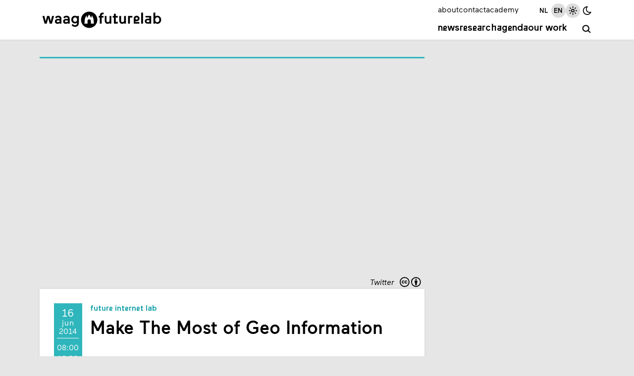

--- FILE ---
content_type: text/html; charset=utf-8
request_url: https://waag.org/en/event/make-most-geo-information/
body_size: 11771
content:
<!DOCTYPE html><html lang="en"><head><meta charSet="utf-8" data-next-head=""/><meta name="viewport" content="width=device-width, initial-scale=1" data-next-head=""/><title data-next-head="">Waag | Make The Most of Geo Information</title><link rel="alternate" hrefLang="nl" href="https://waag.org/nl/event/make-most-geo-information" data-next-head=""/><link rel="canonical" href="https://waag.org/en/event/make-most-geo-information/" data-next-head=""/><link rel="alternate" type="text/calendar" title="Waag Events" href="https://waag.org/en/ics/feed.ics" data-next-head=""/><link rel="icon" href="/favicon.ico" sizes="32x32" data-next-head=""/><link rel="icon" href="/favicon.svg" type="image/svg+xml" data-next-head=""/><link rel="apple-touch-icon" href="/apple-touch-icon.png" data-next-head=""/><link rel="manifest" href="/manifest.webmanifest" data-next-head=""/><meta name="robots" content="index, follow" data-next-head=""/><meta name="audience" content="all" data-next-head=""/><meta name="dcterms.title" content="Waag Futurelab" data-next-head=""/><meta name="dcterms.creator" content="Waag Futurelab" data-next-head=""/><meta name="dcterms.subject" content="technology &amp; society" data-next-head=""/><meta name="dcterms.description" content="Make The Most of Geo Information" data-next-head=""/><meta name="dcterms.publisher" content="Waag Futurelab" data-next-head=""/><meta name="dcterms.contributor" content="Waag Futurelab" data-next-head=""/><meta name="dcterms.type" content="InteractiveResource" data-next-head=""/><meta name="geo.placename" content="Amsterdam" data-next-head=""/><meta name="geo.position" content="52.372762,4.9002188" data-next-head=""/><meta name="geo.region" content="NL" data-next-head=""/><meta name="icbm" content="52.372762,4.9002188" data-next-head=""/><meta name="rights" content="Waag Futurelab" data-next-head=""/><meta property="og:site_name" content="Waag Futurelab" data-next-head=""/><meta property="og:type" content="website" data-next-head=""/><meta property="og:url" content="https://waag.org/en/event/make-most-geo-information/" data-next-head=""/><meta property="og:title" content="Waag | Make The Most of Geo Information" data-next-head=""/><meta property="place:location:latitude" content="52.372762" data-next-head=""/><meta property="place:location:longitude" content="4.9002188" data-next-head=""/><meta property="og:street_address" content="Nieuwmarkt 4" data-next-head=""/><meta property="og:locality" content="Amsterdam" data-next-head=""/><meta property="og:region" content="Western Europe" data-next-head=""/><meta property="og:postal_code" content="1012 CR" data-next-head=""/><meta property="og:country_name" content="The Netherlands" data-next-head=""/><meta property="og:locale" content="en_GB" data-next-head=""/><meta property="og:image" content="https://cms.waag.org/sites/waag/files/styles/1200x630/public/Blog/twitter-geotagged.jpg" data-next-head=""/><link rel="preload" href="/_next/static/media/caa23878dc7661d5-s.p.woff2" as="font" type="font/woff2" crossorigin="anonymous" data-next-font="size-adjust"/><link rel="preload" href="/_next/static/media/ae0b3aef3961f7d3-s.p.woff2" as="font" type="font/woff2" crossorigin="anonymous" data-next-font="size-adjust"/><link rel="preload" href="/_next/static/media/1b92e10259dffc23-s.p.woff2" as="font" type="font/woff2" crossorigin="anonymous" data-next-font="size-adjust"/><link rel="preload" href="/_next/static/media/6b4f50901e4bc15e-s.p.woff2" as="font" type="font/woff2" crossorigin="anonymous" data-next-font="size-adjust"/><link rel="preload" href="/_next/static/css/ed81f5a4849427f1.css" as="style"/><link rel="preload" as="image" imageSrcSet="/_next/image/?url=https%3A%2F%2Fcms.waag.org%2Fsites%2Fwaag%2Ffiles%2FBlog%2Ftwitter-geotagged.jpg&amp;w=320&amp;q=75 320w, /_next/image/?url=https%3A%2F%2Fcms.waag.org%2Fsites%2Fwaag%2Ffiles%2FBlog%2Ftwitter-geotagged.jpg&amp;w=480&amp;q=75 480w, /_next/image/?url=https%3A%2F%2Fcms.waag.org%2Fsites%2Fwaag%2Ffiles%2FBlog%2Ftwitter-geotagged.jpg&amp;w=640&amp;q=75 640w, /_next/image/?url=https%3A%2F%2Fcms.waag.org%2Fsites%2Fwaag%2Ffiles%2FBlog%2Ftwitter-geotagged.jpg&amp;w=800&amp;q=75 800w, /_next/image/?url=https%3A%2F%2Fcms.waag.org%2Fsites%2Fwaag%2Ffiles%2FBlog%2Ftwitter-geotagged.jpg&amp;w=960&amp;q=75 960w, /_next/image/?url=https%3A%2F%2Fcms.waag.org%2Fsites%2Fwaag%2Ffiles%2FBlog%2Ftwitter-geotagged.jpg&amp;w=1120&amp;q=75 1120w, /_next/image/?url=https%3A%2F%2Fcms.waag.org%2Fsites%2Fwaag%2Ffiles%2FBlog%2Ftwitter-geotagged.jpg&amp;w=2240&amp;q=75 2240w" imageSizes="(max-width: 880px) 100vw, 1120px" data-next-head=""/><link rel="stylesheet" href="/_next/static/css/ed81f5a4849427f1.css" data-n-g=""/><noscript data-n-css=""></noscript><script defer="" noModule="" src="/_next/static/chunks/polyfills-42372ed130431b0a.js"></script><script src="/_next/static/chunks/webpack-3c3ace298e3311a7.js" defer=""></script><script src="/_next/static/chunks/framework-6c7251446edf26a3.js" defer=""></script><script src="/_next/static/chunks/main-8cdaddc1a20da386.js" defer=""></script><script src="/_next/static/chunks/pages/_app-52196b3991b72782.js" defer=""></script><script src="/_next/static/chunks/550-c87564178d2e5c8d.js" defer=""></script><script src="/_next/static/chunks/975-f8bfe282121796c8.js" defer=""></script><script src="/_next/static/chunks/168-e994e77263afbe63.js" defer=""></script><script src="/_next/static/chunks/589-5e94f3535787c2ee.js" defer=""></script><script src="/_next/static/chunks/560-69c6062ec77607c2.js" defer=""></script><script src="/_next/static/chunks/pages/event/%5B...slug%5D-a9e35a6da74405db.js" defer=""></script><script src="/_next/static/HlUKlbXFzXtJe7HHA2k2n/_buildManifest.js" defer=""></script><script src="/_next/static/HlUKlbXFzXtJe7HHA2k2n/_ssgManifest.js" defer=""></script><style id="__jsx-2904219578">:root{--font-maax:'maax', 'maax Fallback';--font-waax:'waax', 'waax Fallback'}</style></head><body><link rel="preload" as="image" imageSrcSet="/_next/image/?url=https%3A%2F%2Fcms.waag.org%2Fsites%2Fwaag%2Ffiles%2FBlog%2Ftwitter-geotagged.jpg&amp;w=320&amp;q=75 320w, /_next/image/?url=https%3A%2F%2Fcms.waag.org%2Fsites%2Fwaag%2Ffiles%2FBlog%2Ftwitter-geotagged.jpg&amp;w=480&amp;q=75 480w, /_next/image/?url=https%3A%2F%2Fcms.waag.org%2Fsites%2Fwaag%2Ffiles%2FBlog%2Ftwitter-geotagged.jpg&amp;w=640&amp;q=75 640w, /_next/image/?url=https%3A%2F%2Fcms.waag.org%2Fsites%2Fwaag%2Ffiles%2FBlog%2Ftwitter-geotagged.jpg&amp;w=800&amp;q=75 800w, /_next/image/?url=https%3A%2F%2Fcms.waag.org%2Fsites%2Fwaag%2Ffiles%2FBlog%2Ftwitter-geotagged.jpg&amp;w=960&amp;q=75 960w, /_next/image/?url=https%3A%2F%2Fcms.waag.org%2Fsites%2Fwaag%2Ffiles%2FBlog%2Ftwitter-geotagged.jpg&amp;w=1120&amp;q=75 1120w, /_next/image/?url=https%3A%2F%2Fcms.waag.org%2Fsites%2Fwaag%2Ffiles%2FBlog%2Ftwitter-geotagged.jpg&amp;w=2240&amp;q=75 2240w" imageSizes="(max-width: 880px) 100vw, 1120px"/><div id="__next"><header id="site-header" class="pane   no-print"><div class="wrapper"><a id="skip-to-main" href="#main">Skip to main content</a><a aria-label="Link to homepage " href="/en/"><svg xmlns="http://www.w3.org/2000/svg" viewBox="0 0 625.2 103.2" xml:space="preserve" width="625px" height="103px" id="logo" role="img" aria-label="Logo Waag Futurelab"><path fill="none" d="M-38.8-33.5H664v170.1H-38.8z"></path><path class="color-text" d="M247 94.1c23.5 0 42.5-19 42.5-42.5S270.5 9.1 247 9.1s-42.5 19-42.5 42.5 19 42.5 42.5 42.5"></path><path class="color-pane" d="m261.1 28.5 7.9 16.3 2.7 26.7h-15.9l-.1-13.4c-.1-5-3.9-9.2-8.8-9.2s-8.7 4.2-8.7 9.2v13.4h-16l2.7-26.7 7.8-16.3 3.3 13.4 10.8-18.2 11 18.2 3.3-13.4z"></path><path class="color-text" d="M20.7 59.1 28 31.4h12l7.3 27.7 6.8-27.7h10.1L53.1 71.6H41.8L34 43.1l-7.9 28.5H14.8L3.7 31.4h10.2l6.8 27.7zM68.7 60.3c0-9.2 7.5-13.4 16.7-13.4 3 0 6.4.8 8.1 1.4v-2.8c0-4.1-3.5-6.6-7.9-6.6-3.1 0-7 1.2-9.5 5.8l-6.3-5.9c3.2-5.7 9.8-8.4 15.9-8.4 10 0 17.1 4.9 17.1 15.2v26h-9.2v-3.1c-2.5 2.2-6.3 4-11.5 4-7.2 0-13.4-4.5-13.4-12.2zm15.4 4c3.6 0 7.4-1.5 9.4-3.4v-4.6c-2.4-.9-5-1.6-8.4-1.6-4.3 0-7.1 1.7-7.1 5 0 2.5 2 4.6 6.1 4.6zM111.4 60.3c0-9.2 7.5-13.4 16.7-13.4 3 0 6.4.8 8.1 1.4v-2.8c0-4.1-3.5-6.6-7.9-6.6-3.1 0-7 1.2-9.5 5.8l-6.3-5.9c3.2-5.7 9.8-8.4 15.9-8.4 10 0 17.1 4.9 17.1 15.2v26h-9.2v-3.1c-2.5 2.2-6.3 4-11.5 4-7.2 0-13.4-4.5-13.4-12.2zm15.4 4c3.6 0 7.4-1.5 9.4-3.4v-4.6c-2.4-.9-5-1.6-8.4-1.6-4.3 0-7.1 1.7-7.1 5 0 2.5 2 4.6 6.1 4.6zM162.1 73.1c1.7 3.1 5.1 7 11.1 7 6.1 0 10.7-3.6 10.7-11.2v-2.1c-2.4 2.2-5.8 3.9-10.7 3.9-11.3 0-19.2-8.5-19.2-20.1s8-20.2 19.2-20.2c5.1 0 8.3 1.6 10.9 4.3v-3.3h9.2v36.9c0 12.1-7.9 20.1-19.8 20.1-10.3 0-16-6.1-18-8.9l6.6-6.4zm11.7-10.9c6.2 0 10.3-4.8 10.3-11.6S180 39 173.8 39c-6.3 0-10.2 4.8-10.2 11.6-.1 6.7 3.9 11.6 10.2 11.6z"></path><g><path class="color-text" d="M322.4 14.2v8.6s-1.2-.1-2.1-.1c-5.7 0-8.5 2.3-8.5 8.2v.5h9.7v8.4h-9.7v31.8h-9.2V39.8h-5.9v-8.4h5.9v-2c0-10.2 5.7-15.2 16.1-15.2 2-.1 3.7 0 3.7 0zM344.7 64.1c5.4 0 8.4-4.2 8.4-10.1V31.4h9.4v40.2h-9.3v-3.3c-2.5 2.8-6.1 4.2-10.4 4.2-8.9 0-15-6.3-15-17.7V31.4h9.4v24c-.1 5.3 2.6 8.7 7.5 8.7zM376 39.8h-6.8v-8.4h6.8V20.2h9.3v11.2h10.6v8.4h-10.6v23h10.1v8.9H376V39.8zM420.3 64.1c5.4 0 8.4-4.2 8.4-10.1V31.4h9.4v40.2h-9.2v-3.3c-2.5 2.8-6.1 4.2-10.4 4.2-8.9 0-15-6.3-15-17.7V31.4h9.4v24c-.2 5.3 2.5 8.7 7.4 8.7zM449.4 71.6V31.4h22.3v8.9h-13v31.3h-9.3zM487.8 58v5.3h20.1v8.3h-29.3V46c0-9.8 7-15.6 15.2-15.6 8.6 0 15.2 6.2 15.2 14.4s-7 14.3-15.2 14.3c-2.4.1-4.3-.3-6-1.1zM500 44.9c0-3.1-2.5-5.9-6.2-5.9s-6.2 2.8-6.2 5.9 2.5 5.8 6.2 5.8 6.2-2.7 6.2-5.8zM527 14.1v57.5h-9.3V14.1h9.3zM569.4 31.4v40.2H551c-8.9 0-14.6-5.1-14.6-12.8S542.5 46 551 46h9.2v-6.4H540v-8.2h29.4zm-9.2 22.7h-9.3c-3.6 0-6 1.5-6 4.8s2.4 4.8 6 4.8h9.3v-9.6zM601.9 72.5c-5.7 0-8.9-2-11.4-4.5v3.6h-9.2V14.1h9.3v20.2c2.3-2 6-3.9 11.2-3.9 11.6 0 19.6 9 19.6 21.1.1 12.1-7.9 21-19.5 21zm-.7-8.2c7.1 0 10.7-6.1 10.7-12.8s-3.6-12.8-10.7-12.8c-7.2 0-10.7 6.1-10.7 12.8s3.5 12.8 10.7 12.8z"></path></g></svg></a><button id="menu-toggle" class="hamburger" aria-label="toggle navigation menu" aria-pressed="false"><span class="bar first"></span><span class="bar second"></span><span class="bar third"></span><span class="bar fourth"></span></button><div id="menu" class=""><nav id="nav-primary" class="menu-primary" aria-label="primary navigation"><a href="/en/news/">News</a><a href="/en/research/">Research</a><a href="/en/events/">Agenda</a><a href="/en/publications/">Our work</a></nav><a id="search" class="icon-button menu-primary" aria-label="search" href="/en/search/"><span class="label">search</span><span class="icon-wrapper"><svg xmlns="http://www.w3.org/2000/svg" class="icon icon-tabler icon-tabler-search" width="1em" height="1em" viewBox="0 0 24 24" stroke-width="2.5" stroke="#000000" fill="none" stroke-linecap="round" stroke-linejoin="round" aria-label="search icon"><path stroke="none" d="M0 0h24v24H0z" fill="none"></path><circle cx="10" cy="10" r="7"></circle><line x1="21" y1="21" x2="15" y2="15"></line></svg></span></a><nav id="nav-secondary" class="menu-secondary" aria-label="secondary navigation"><a href="/en/about-waag/">about</a><a href="/en/contact/">contact</a><a href="https://academy.waag.org/" target="_blank" rel="noopener noreferrer">academy</a></nav><div id="site-settings" class="menu-secondary"><nav id="locale-switcher"><a class=" icon-button" aria-pressed="false" href="/nl/event/make-most-geo-information/"><span class="icon-wrapper"><span class="icon">nl</span></span></a><a class="active icon-button" aria-pressed="true" href="/en/event/make-most-geo-information/"><span class="icon-wrapper"><span class="icon">en</span></span></a></nav><div id="theme-switcher"><button class="icon-button active" title="Light mode" aria-pressed="true"><span class="icon-wrapper"><svg xmlns="http://www.w3.org/2000/svg" class="icon icon-tabler icon-tabler-brightness-up" width="1em" height="1em" viewBox="0 0 24 24" stroke-width="2" stroke="#000000" fill="none" stroke-linecap="round" stroke-linejoin="round"><path stroke="none" d="M0 0h24v24H0z" fill="none"></path><path d="M12 12m-3 0a3 3 0 1 0 6 0a3 3 0 1 0 -6 0"></path><path d="M12 5l0 -2"></path><path d="M17 7l1.4 -1.4"></path><path d="M19 12l2 0"></path><path d="M17 17l1.4 1.4"></path><path d="M12 19l0 2"></path><path d="M7 17l-1.4 1.4"></path><path d="M6 12l-2 0"></path><path d="M7 7l-1.4 -1.4"></path></svg></span></button><button class="icon-button " title="Dark mode" aria-pressed="false"><span class="icon-wrapper"><svg xmlns="http://www.w3.org/2000/svg" class="icon icon-tabler icon-tabler-moon" width="1em" height="1em" viewBox="0 0 24 24" stroke-width="2" stroke="#000000" fill="none" stroke-linecap="round" stroke-linejoin="round"><path stroke="none" d="M0 0h24v24H0z" fill="none"></path><path d="M12 3c.132 0 .263 0 .393 0a7.5 7.5 0 0 0 7.92 12.446a9 9 0 1 1 -8.313 -12.454z"></path></svg></span></button></div></div></div></div></header><main id="main" aria-label="main" class="wrapper"><article class="node-grid meta-before-body event code short-body"><div class="node-images hide-shadow"><figure class="image-ratio image-5-3 bordered code"><img alt="Tweets geotagged Western Europe" width="500" height="300" decoding="async" data-nimg="1" style="color:transparent" sizes="(max-width: 880px) 100vw, 1120px" srcSet="/_next/image/?url=https%3A%2F%2Fcms.waag.org%2Fsites%2Fwaag%2Ffiles%2FBlog%2Ftwitter-geotagged.jpg&amp;w=320&amp;q=75 320w, /_next/image/?url=https%3A%2F%2Fcms.waag.org%2Fsites%2Fwaag%2Ffiles%2FBlog%2Ftwitter-geotagged.jpg&amp;w=480&amp;q=75 480w, /_next/image/?url=https%3A%2F%2Fcms.waag.org%2Fsites%2Fwaag%2Ffiles%2FBlog%2Ftwitter-geotagged.jpg&amp;w=640&amp;q=75 640w, /_next/image/?url=https%3A%2F%2Fcms.waag.org%2Fsites%2Fwaag%2Ffiles%2FBlog%2Ftwitter-geotagged.jpg&amp;w=800&amp;q=75 800w, /_next/image/?url=https%3A%2F%2Fcms.waag.org%2Fsites%2Fwaag%2Ffiles%2FBlog%2Ftwitter-geotagged.jpg&amp;w=960&amp;q=75 960w, /_next/image/?url=https%3A%2F%2Fcms.waag.org%2Fsites%2Fwaag%2Ffiles%2FBlog%2Ftwitter-geotagged.jpg&amp;w=1120&amp;q=75 1120w, /_next/image/?url=https%3A%2F%2Fcms.waag.org%2Fsites%2Fwaag%2Ffiles%2FBlog%2Ftwitter-geotagged.jpg&amp;w=2240&amp;q=75 2240w" src="/_next/image/?url=https%3A%2F%2Fcms.waag.org%2Fsites%2Fwaag%2Ffiles%2FBlog%2Ftwitter-geotagged.jpg&amp;w=2240&amp;q=75"/><figcaption>Twitter<a class="cc-license" href="https://creativecommons.org/licenses/by/4.0/" target="_blank" rel="noopener noreferrer" title="CC-BY, Attribution"><svg viewBox="0 0 70 30"><use href="/images/cc-icons.svg#logo" transform="translate(0, 0)"></use><use href="/images/cc-icons.svg#by" transform="translate(35, 0)"></use></svg></a></figcaption></figure></div><div class="node-header hide-shadow with-divider pane "><div class="event-header pad-m"><div><div class="event-date date"><span hidden="" class="dt-start dtstart">2014-06-16T08:00:00+02:00</span><span hidden="" class="dt-end dtend">2014-06-16T16:30:00+02:00</span><div class="first" itemProp="startDate" content="2014-06-16T08:00:00+02:00"><div class="day">16</div><div class="month">Jun</div><div class="year">2014</div></div><div class="second" itemProp="endDate" content="2014-06-16T16:30:00+02:00"><div class="time">08:00</div><div class="time">16:30<!-- --> </div></div></div></div><div><div class="group-lab"><a class="lab code" href="/en/lab/future-internet-lab/">Future Internet Lab</a></div><h1 class="smaller">Make The Most of Geo Information</h1></div></div></div><div class="node-body pane pad-m flow"><div class="content flow"><p>On June 16th, the ePSI Platform will host a special workshop in Aalborg, Denmark, dedicated to the reuse of geo-related data. Organised as part of the wider INSPIRE Conference, the ePSI platform workshop will bring together key industry players to demonstrate the impact of PSI reuse in their fields.</p><p>Speakers from a variety of organisations (including Google, OpenStreetMap and the Danish Geodata Agency) will draw on their own experiences during the workshop, placing particular focus on data formats and associated logistics and quality, licensing arrangements and fee structures. Project manager Job Spierings of Waag will be one of the speakers.</p><p><strong>The Agenda</strong><br/>
The workshop will be split into 4 main sessions, exploring:</p><ul><li>Perspective of Data Providers</li><li>Perspective of Research and Standardization Bodies</li><li>Perspective of Intermediate Product Vendors or Service Providers for Other re-users</li><li>Perspective of Organizations with Products and Services for Final Users</li></ul><p><strong>How to register</strong><br/>
Registration for the ePSI workshop is open via the INSPIRE website. Please note that it is free to attend the ePSI workshop, payment is only necessary should you wish to access the whole 4-day INSPIRE conference.</p></div></div><div class="node-meta hide-shadow with-divider pane pad-s bordered code"><h2 class="visually-hidden">Meta data</h2><div class="flex-columns narrow-columns"><div class="flex-columns narrow-columns"><section><h3 class="section-title">When</h3><div class="flow"><div class="flex v-center"><div class="event-date-text date"><span hidden="" class="dt-start dtstart">2014-06-16T08:00:00+02:00</span><span hidden="" class="dt-end dtend">2014-06-16T16:30:00+02:00</span><div class="first" itemProp="startDate" content="2014-06-16T08:00:00+02:00"><div class="day">16</div><div class="month">Jun</div><div class="year">2014</div></div><div class="second" itemProp="endDate" content="2014-06-16T16:30:00+02:00"><div class="time">08:00</div><div class="time">16:30<!-- --> <!-- -->hrs</div></div></div><a class="icon-button" href="/api/ical?id=fe5d6c3a-4134-4a6a-8b63-fdb7a40a3db8" title="Add to your calendar"><span class="icon-wrapper"><svg xmlns="http://www.w3.org/2000/svg" class="icon icon-tabler icon-tabler-calendar-plus" viewBox="0 0 24 24" stroke-width="2" stroke="#000000" fill="none" stroke-linecap="round" stroke-linejoin="round" width="1em" height="1em"><path stroke="none" d="M0 0h24v24H0z" fill="none"></path><rect x="4" y="5" width="16" height="16" rx="2"></rect><line x1="16" y1="3" x2="16" y2="7"></line><line x1="8" y1="3" x2="8" y2="7"></line><line x1="4" y1="11" x2="20" y2="11"></line><line x1="10" y1="16" x2="14" y2="16"></line><line x1="12" y1="14" x2="12" y2="18"></line></svg></span></a></div></div></section><section><h3 class="section-title">Location</h3>Aalborg University Campus, Rendsburggade, 9000 Aalborg, Denmark</section><section><h3 class="section-title">Project</h3><div class="flex-column"><a href="/en/project/smart-citysdk/">Smart CitySDK</a></div></section></div></div></div><div class="node-cta no-print"><div class="flex middle space-between"><div class="share flex v-center"><h2 class="section-title">Share</h2><button class="icon-button" title="Share on Mastodon" tabindex="0"><span class="icon-wrapper"><svg xmlns="http://www.w3.org/2000/svg" class="icon icon-tabler icon-tabler-brand-mastodon" width="1em" height="1em" viewBox="0 0 24 24" stroke-width="2" stroke="#000000" fill="none" stroke-linecap="round" stroke-linejoin="round"><path stroke="none" d="M0 0h24v24H0z" fill="none"></path><path d="M18.648 15.254c-1.816 1.763 -6.648 1.626 -6.648 1.626a18.262 18.262 0 0 1 -3.288 -.256c1.127 1.985 4.12 2.81 8.982 2.475c-1.945 2.013 -13.598 5.257 -13.668 -7.636l-.026 -1.154c0 -3.036 .023 -4.115 1.352 -5.633c1.671 -1.91 6.648 -1.666 6.648 -1.666s4.977 -.243 6.648 1.667c1.329 1.518 1.352 2.597 1.352 5.633s-.456 4.074 -1.352 4.944z"></path><path d="M12 11.204v-2.926c0 -1.258 -.895 -2.278 -2 -2.278s-2 1.02 -2 2.278v4.722m4 -4.722c0 -1.258 .895 -2.278 2 -2.278s2 1.02 2 2.278v4.722"></path></svg></span></button><a class="icon-button" href="https://www.linkedin.com/shareArticle?mini=true&amp;summary=undefined&amp;title=Make The Most of Geo Information&amp;url=https://waag.org/en/event/make-most-geo-information" target="_blank" rel="noopener noreferrer" title="Share on LinkedIn"><span class="icon-wrapper"><svg xmlns="http://www.w3.org/2000/svg" class="icon icon-tabler icon-tabler-brand-linkedin" width="1em" height="1em" viewBox="0 0 24 24" stroke-width="2" stroke="#000000" fill="none" stroke-linecap="round" stroke-linejoin="round" aria-label="linked icon"><path stroke="none" d="M0 0h24v24H0z" fill="none"></path><rect x="4" y="4" width="16" height="16" rx="2"></rect><line x1="8" y1="11" x2="8" y2="16"></line><line x1="8" y1="8" x2="8" y2="8.01"></line><line x1="12" y1="16" x2="12" y2="11"></line><path d="M16 16v-3a2 2 0 0 0 -4 0"></path></svg></span></a><a class="icon-button" href="mailto:?subject=Interesting%20event%20on%20the%20website%20of%20Waag&amp;body=I%20found%20this%20interesting%20event%20on%20the%20website%20of%20Waag%3A%20https%3A%2F%2Fwaag.org%2Fen%2Fevent%2Fmake-most-geo-information" target="_blank" rel="noopener noreferrer" title="Share via e-mail"><span class="icon-wrapper"><svg xmlns="http://www.w3.org/2000/svg" class="icon icon-tabler icon-tabler-mail" width="1em" height="1em" viewBox="0 0 24 24" stroke-width="2" stroke="#000000" fill="none" stroke-linecap="round" stroke-linejoin="round" aria-label="email icon"><path stroke="none" d="M0 0h24v24H0z" fill="none"></path><rect x="3" y="5" width="18" height="14" rx="2"></rect><polyline points="3 7 12 13 21 7"></polyline></svg></span></a><button class="icon-button" title="Print" tabindex="0"><span class="icon-wrapper"><svg xmlns="http://www.w3.org/2000/svg" class="icon icon-tabler icon-tabler-printer" width="1em" height="1em" viewBox="0 0 24 24" stroke-width="2" stroke="#000000" fill="none" stroke-linecap="round" stroke-linejoin="round" aria-label="print icon"><path stroke="none" d="M0 0h24v24H0z" fill="none"></path><path d="M17 17h2a2 2 0 0 0 2 -2v-4a2 2 0 0 0 -2 -2h-14a2 2 0 0 0 -2 2v4a2 2 0 0 0 2 2h2"></path><path d="M17 9v-4a2 2 0 0 0 -2 -2h-6a2 2 0 0 0 -2 2v4"></path><rect x="7" y="13" width="10" height="8" rx="2"></rect></svg></span></button></div></div></div><div class="node-related no-print"><div class="list flow"><h2 class="section-title">Related articles</h2><div class="grid-columns"><a class="article-teaser pane bordered code" href="/en/article/map-ages-dutch-buildings/"><div class="image-ratio image-5-3"><img alt="Utrecht kaart van alle gebouwen CitySDK" loading="lazy" width="500" height="300" decoding="async" data-nimg="1" style="color:transparent" sizes="(max-width: 470px) 33vw, (max-width: 560px) 100vw, (max-width: 854px) 50vw, 480px" srcSet="/_next/image/?url=https%3A%2F%2Fcms.waag.org%2Fsites%2Fwaag%2Ffiles%2Fmedia%2Fnews%2Fcitysdk-utrecht.jpg&amp;w=160&amp;q=75 160w, /_next/image/?url=https%3A%2F%2Fcms.waag.org%2Fsites%2Fwaag%2Ffiles%2Fmedia%2Fnews%2Fcitysdk-utrecht.jpg&amp;w=320&amp;q=75 320w, /_next/image/?url=https%3A%2F%2Fcms.waag.org%2Fsites%2Fwaag%2Ffiles%2Fmedia%2Fnews%2Fcitysdk-utrecht.jpg&amp;w=480&amp;q=75 480w, /_next/image/?url=https%3A%2F%2Fcms.waag.org%2Fsites%2Fwaag%2Ffiles%2Fmedia%2Fnews%2Fcitysdk-utrecht.jpg&amp;w=640&amp;q=75 640w, /_next/image/?url=https%3A%2F%2Fcms.waag.org%2Fsites%2Fwaag%2Ffiles%2Fmedia%2Fnews%2Fcitysdk-utrecht.jpg&amp;w=800&amp;q=75 800w, /_next/image/?url=https%3A%2F%2Fcms.waag.org%2Fsites%2Fwaag%2Ffiles%2Fmedia%2Fnews%2Fcitysdk-utrecht.jpg&amp;w=960&amp;q=75 960w, /_next/image/?url=https%3A%2F%2Fcms.waag.org%2Fsites%2Fwaag%2Ffiles%2Fmedia%2Fnews%2Fcitysdk-utrecht.jpg&amp;w=1120&amp;q=75 1120w, /_next/image/?url=https%3A%2F%2Fcms.waag.org%2Fsites%2Fwaag%2Ffiles%2Fmedia%2Fnews%2Fcitysdk-utrecht.jpg&amp;w=2240&amp;q=75 2240w" src="/_next/image/?url=https%3A%2F%2Fcms.waag.org%2Fsites%2Fwaag%2Ffiles%2Fmedia%2Fnews%2Fcitysdk-utrecht.jpg&amp;w=2240&amp;q=75"/></div><div class="text pad-xs"><div class="group-lab"><span class="lab code">Future Internet Lab</span></div><h3 class="">Map: the ages of Dutch buildings</h3></div></a><a class="article-teaser pane bordered life" href="/en/article/cities-get-smarter-mit-technology-review/"><div class="image-ratio image-5-3"><img alt="Smart Citizen event Nieuwmarkt" loading="lazy" width="500" height="300" decoding="async" data-nimg="1" style="color:transparent" sizes="(max-width: 470px) 33vw, (max-width: 560px) 100vw, (max-width: 854px) 50vw, 480px" srcSet="/_next/image/?url=https%3A%2F%2Fcms.waag.org%2Fsites%2Fwaag%2Ffiles%2Fmedia%2Fnews%2Fsmart-citizens.jpg&amp;w=160&amp;q=75 160w, /_next/image/?url=https%3A%2F%2Fcms.waag.org%2Fsites%2Fwaag%2Ffiles%2Fmedia%2Fnews%2Fsmart-citizens.jpg&amp;w=320&amp;q=75 320w, /_next/image/?url=https%3A%2F%2Fcms.waag.org%2Fsites%2Fwaag%2Ffiles%2Fmedia%2Fnews%2Fsmart-citizens.jpg&amp;w=480&amp;q=75 480w, /_next/image/?url=https%3A%2F%2Fcms.waag.org%2Fsites%2Fwaag%2Ffiles%2Fmedia%2Fnews%2Fsmart-citizens.jpg&amp;w=640&amp;q=75 640w, /_next/image/?url=https%3A%2F%2Fcms.waag.org%2Fsites%2Fwaag%2Ffiles%2Fmedia%2Fnews%2Fsmart-citizens.jpg&amp;w=800&amp;q=75 800w, /_next/image/?url=https%3A%2F%2Fcms.waag.org%2Fsites%2Fwaag%2Ffiles%2Fmedia%2Fnews%2Fsmart-citizens.jpg&amp;w=960&amp;q=75 960w, /_next/image/?url=https%3A%2F%2Fcms.waag.org%2Fsites%2Fwaag%2Ffiles%2Fmedia%2Fnews%2Fsmart-citizens.jpg&amp;w=1120&amp;q=75 1120w, /_next/image/?url=https%3A%2F%2Fcms.waag.org%2Fsites%2Fwaag%2Ffiles%2Fmedia%2Fnews%2Fsmart-citizens.jpg&amp;w=2240&amp;q=75 2240w" src="/_next/image/?url=https%3A%2F%2Fcms.waag.org%2Fsites%2Fwaag%2Ffiles%2Fmedia%2Fnews%2Fsmart-citizens.jpg&amp;w=2240&amp;q=75"/></div><div class="text pad-xs"><div class="group-lab"><span class="lab life">Smart Citizens Lab</span></div><h3 class="">Cities get Smarter in MIT Technology Review</h3></div></a></div></div></div></article></main><footer id="site-footer" class="pane pad-m no-print"><div class="wrapper"><div id="site-footer-grid"><div id="site-footer-address"><div class="content flow"><p><strong>Visiting address</strong><br/>Nieuwmarkt 4<br/>1012 CR Amsterdam<br/>Tel. <a href="tel:+31205579898/">+31 (0)20 5579898</a></p><p><strong>Postal address</strong><br/>Sint Antoniesbreestraat 69<br/>1011 HB Amsterdam</p></div></div><div id="site-footer-main"><nav id="nav-footer" aria-label="footer navigation"><a href="/en/people/">People</a><a href="https://waag.homerun.co/" target="_blank" rel="noopener noreferrer">Vacancies</a><a href="/en/venue-hire/">Venue hire</a><a href="/en/privacy-statement/">Privacy</a></nav><div id="site-footer-newsletter"><div class="content flow"><h2>Subscribe to our newsletter</h2><p><a class="button" href="https://waag.org/en/newsletters/">Subscribe</a></p></div></div></div><div id="site-footer-social"><a href="/en/social-media/"><svg xmlns="http://www.w3.org/2000/svg" viewBox="0 0 24 24" fill="none" stroke="currentColor" stroke-linecap="round" stroke-linejoin="round" width="1em" height="1em" stroke-width="2"><path d="M3 12a9 9 0 1 0 18 0a9 9 0 0 0 -18 0"></path><path d="M12 9h.01"></path><path d="M11 12h1v4h1"></path></svg>Waag <!-- -->and<!-- --> social media</a><a rel="me noreferrer noopener" href="https://waag.social/@waag" target="_blank"><svg xmlns="http://www.w3.org/2000/svg" xml:space="preserve" style="enable-background:new 0 0 24 24" viewBox="0 0 24 24" fill="currentColor" width="1em" height="1em"><title>Mastodon Logo</title><path d="M23.4 7.9c0-5.2-3.4-6.7-3.4-6.7C18.3.4 15.3 0 12.2 0h-.1C9 0 6.1.4 4.4 1.1c0 0-3.4 1.5-3.4 6.7v4.1c.1 5.2 1 10.2 5.7 11.5 2.2.6 4 .7 5.5.6 2.7-.2 4.2-1 4.2-1l-.1-2s-1.9.6-4.1.5c-2.2-.1-4.4-.2-4.8-2.9v-.7s2.1.5 4.8.6c1.6.1 3.2-.1 4.8-.3 3-.4 5.6-2.2 6-3.9.4-2.6.4-6.4.4-6.4zm-4.8 6.7h-2.5V8.5c0-1.3-.5-1.9-1.6-1.9-1.2 0-1.8.8-1.8 2.3v3.3h-2.5V8.8c0-1.5-.6-2.3-1.8-2.3-1.1 0-1.6.7-1.6 1.9v6.1H4.2V8.3c0-1.3.3-2.3 1-3.1.7-.8 1.6-1.1 2.7-1.1 1.3 0 2.2.5 2.9 1.5l.6 1 .6-1c.6-1 1.6-1.5 2.9-1.5 1.1 0 2 .4 2.7 1.1.7.8 1 1.8 1 3.1v6.3z"></path></svg>Mastodon</a><a rel="me noreferrer noopener" href="https://gitlab.waag.org/explore" target="_blank"><svg xmlns="http://www.w3.org/2000/svg" width="1em" height="1em" viewBox="0 0 24 24" stroke-width="2" stroke="currentColor" fill="none" stroke-linecap="round" stroke-linejoin="round"><title>GitLab Logo</title><path stroke="none" d="M0 0h24v24H0z" fill="none"></path><path d="M21 14l-9 7l-9 -7l3 -11l3 7h6l3 -7z"></path></svg>Gitlab</a><a href="/en/feeds-waag-futurelab/"><svg xmlns="http://www.w3.org/2000/svg" width="1em" height="1em" fill="none" stroke="currentColor" stroke-linecap="round" stroke-linejoin="round" stroke-width="2"><path d="M4 19a1 1 0 1 0 2 0 1 1 0 1 0-2 0M4 4a16 16 0 0 1 16 16M4 11a9 9 0 0 1 9 9"></path></svg>Feeds</a><a class="flickr" rel="me noreferrer noopener" href="https://www.flickr.com/photos/waagsociety/" target="_blank"><svg xmlns="http://www.w3.org/2000/svg" xml:space="preserve" style="enable-background:new 0 0 24 24" viewBox="0 0 24 24" fill="currentColor" width="1em" height="1em"><title>Flickr Logo</title><circle cx="7.4" cy="12" r="3.7"></circle><circle cx="16.6" cy="12" r="3.7"></circle></svg>Flickr</a><a class="linkedin" rel="me noreferrer noopener" href="https://www.linkedin.com/company/waag-society/" target="_blank"><svg xmlns="http://www.w3.org/2000/svg" xml:space="preserve" style="enable-background:new 0 0 24 24" viewBox="0 0 24 24" fill="currentColor" width="1em" height="1em"><title>LinkedIn Logo</title><path d="M22.1 0H1.8C.8 0 0 .8 0 1.7v20.5c0 1 .8 1.8 1.8 1.8h20.4c1 0 1.8-.8 1.8-1.7V1.7C23.9.8 23.1 0 22.1 0zm-15 20.5H3.5V9H7l.1 11.5zM5.3 7.4c-1.1 0-2.1-.9-2.1-2.1s.9-2 2.1-2 2.1.9 2.1 2.1-1 2-2.1 2zm15.1 13.1h-3.5v-5.6c0-1.3 0-3.1-1.9-3.1s-2.1 1.5-2.1 2.9v5.7H9.3V9h3.4v1.5h.1c.5-.9 1.7-1.9 3.4-1.9 3.6 0 4.3 2.4 4.3 5.5v6.4z"></path></svg>LinkedIn</a><a class="instagram" rel="me noreferrer noopener" href="https://www.instagram.com/waagnl/" target="_blank"><svg xmlns="http://www.w3.org/2000/svg" xml:space="preserve" style="enable-background:new 0 0 24 24" viewBox="0 0 24 24" fill="currentColor" width="1em" height="1em"><title>Instagram Logo</title><path d="M12 2.2c3.2 0 3.6 0 4.8.1 1.2.1 1.8.2 2.2.4.5.2 1 .5 1.4.9.4.4.7.9.9 1.4.2.4.4 1.1.4 2.2.1 1.3.1 1.6.1 4.8s0 3.6-.1 4.8c-.1 1.2-.2 1.8-.4 2.2-.4 1-1.2 1.9-2.3 2.3-.4.2-1.1.4-2.2.4-1.3.1-1.6.1-4.8.1s-3.6 0-4.8-.1c-1.2-.1-1.8-.2-2.2-.4-.5-.2-1-.5-1.4-.9-.4-.4-.7-.9-.9-1.4-.2-.4-.4-1.1-.4-2.2-.1-1.3-.1-1.6-.1-4.8s0-3.6.1-4.8c0-1.2.2-1.9.3-2.3.2-.5.5-1 .9-1.4.4-.4.9-.7 1.4-.9.4-.1 1.1-.3 2.3-.4H12M12 0C8.7 0 8.3 0 7.1.1c-1.3 0-2.2.2-3 .5C3.3.9 2.6 1.4 2 2 1.4 2.6.9 3.3.6 4.1c-.3.8-.5 1.7-.5 3C0 8.3 0 8.7 0 12s0 3.7.1 4.9c.1 1.3.3 2.1.6 2.9.2.9.7 1.6 1.3 2.2.6.6 1.3 1.1 2.1 1.4.8.3 1.6.5 2.9.6h5c3.3 0 3.7 0 4.9-.1 1.3-.1 2.1-.3 2.9-.6 1.6-.6 2.9-1.9 3.5-3.5.3-.8.5-1.6.6-2.9.1-1.2.1-1.6.1-4.9s0-3.7-.1-4.9c-.1-1.3-.3-2.1-.6-2.9-.2-.9-.7-1.6-1.3-2.2-.6-.6-1.3-1.1-2.1-1.4C19.1.3 18.3.1 17 0h-5z"></path><path d="M12 5.8c-3.4 0-6.2 2.8-6.2 6.2s2.8 6.2 6.2 6.2 6.2-2.8 6.2-6.2c0-3.4-2.8-6.2-6.2-6.2zM12 16c-2.2 0-4-1.8-4-4s1.8-4 4-4 4 1.8 4 4-1.8 4-4 4z"></path><circle cx="18.4" cy="5.6" r="1.4"></circle></svg>Instagram</a></div><div id="site-footer-publicbadges"><publicbadges-drawer class="" badge-color="#000" language="EN" modal-theme="light" style="z-index:1"></publicbadges-drawer></div></div></div></footer></div><script id="__NEXT_DATA__" type="application/json">{"props":{"pageProps":{"navPrimary":[{"title":"News","url":"/en/news"},{"title":"Research","url":"/en/research"},{"title":"Agenda","url":"/en/events"},{"title":"Our work","url":"/en/publications"}],"navSecondary":[{"title":"about","url":"/en/about-waag"},{"title":"contact","url":"/en/contact"},{"title":"academy","url":"https://academy.waag.org/","external":true}],"navFooter":[{"title":"People","url":"/en/people"},{"title":"Vacancies","url":"https://waag.homerun.co/","external":true},{"title":"Venue hire","url":"/en/venue-hire"},{"title":"Privacy","url":"/en/privacy-statement"}],"footerAddress":"\u003cp\u003e\u003cstrong\u003eVisiting address\u003c/strong\u003e\u003cbr /\u003eNieuwmarkt 4\u003cbr /\u003e1012 CR Amsterdam\u003cbr /\u003eTel. \u003ca href=\"tel:+31205579898\"\u003e+31 (0)20 5579898\u003c/a\u003e\u003c/p\u003e\u003cp\u003e\u003cstrong\u003ePostal address\u003c/strong\u003e\u003cbr /\u003eSint Antoniesbreestraat 69\u003cbr /\u003e1011 HB Amsterdam\u003c/p\u003e","footerNewsletter":"\u003ch2\u003eSubscribe to our newsletter\u003c/h2\u003e\u003cp\u003e\u003ca class=\"button\" href=\"https://waag.org/en/newsletters\"\u003eSubscribe\u003c/a\u003e\u003c/p\u003e","node":{"type":"node--event","id":"fe5d6c3a-4134-4a6a-8b63-fdb7a40a3db8","drupal_internal__nid":2253,"langcode":"en","status":true,"title":"Make The Most of Geo Information","content_translations":[{"label":"Make The Most of Geo Information","path":"/en/event/make-most-geo-information","langcode":"en"},{"label":"Make The Most of Geo Information","path":"/nl/event/make-most-geo-information","langcode":"nl"}],"path":{"alias":"/event/make-most-geo-information","pid":72519,"langcode":"en"},"body":"\u003cp\u003eOn June 16th, the ePSI Platform will host a special workshop in Aalborg, Denmark, dedicated to the reuse of geo-related data. Organised as part of the wider INSPIRE Conference, the ePSI platform workshop will bring together key industry players to demonstrate the impact of PSI reuse in their fields.\u003c/p\u003e\n\u003cp\u003eSpeakers from a variety of organisations (including Google, OpenStreetMap and the Danish Geodata Agency) will draw on their own experiences during the workshop, placing particular focus on data formats and associated logistics and quality, licensing arrangements and fee structures. Project manager Job Spierings of Waag will be one of the speakers.\u003c/p\u003e\n\u003cp\u003e\u003cstrong\u003eThe Agenda\u003c/strong\u003e\u003cbr /\u003e\nThe workshop will be split into 4 main sessions, exploring:\u003c/p\u003e\n\u003cul\u003e\u003cli\u003ePerspective of Data Providers\u003c/li\u003e\n\u003cli\u003ePerspective of Research and Standardization Bodies\u003c/li\u003e\n\u003cli\u003ePerspective of Intermediate Product Vendors or Service Providers for Other re-users\u003c/li\u003e\n\u003cli\u003ePerspective of Organizations with Products and Services for Final Users\u003c/li\u003e\n\u003c/ul\u003e\u003cp\u003e\u003cstrong\u003eHow to register\u003c/strong\u003e\u003cbr /\u003e\nRegistration for the ePSI workshop is open via the INSPIRE website. Please note that it is free to attend the ePSI workshop, payment is only necessary should you wish to access the whole 4-day INSPIRE conference.\u003c/p\u003e\n","field_buttons":[],"field_cost":null,"custom_title":null,"field_date":{"value":"2014-06-16T08:00:00+02:00","end_value":"2014-06-16T16:30:00+02:00"},"field_date_note":null,"event_status":null,"field_language":null,"field_links":[],"field_location":"Aalborg University Campus, Rendsburggade, 9000 Aalborg, Denmark","no_index":null,"pretix_url":null,"ticket_note":null,"links":{"self":{"href":"https://cms.waag.org/en/jsonapi/node/event/fe5d6c3a-4134-4a6a-8b63-fdb7a40a3db8?resourceVersion=id%3A17964"}},"event_location":null,"financiers":[],"partners":[],"recurring_event":null,"related_articles":[],"field_related_project":[{"type":"node--project","id":"04f5702c-3cb6-4341-8e2a-eee2622e48c8","title":"Smart CitySDK","path":{"alias":"/project/smart-citysdk","pid":77848,"langcode":"en"},"field_financier_text":null,"links":{"self":{"href":"https://cms.waag.org/en/jsonapi/node/project/04f5702c-3cb6-4341-8e2a-eee2622e48c8?resourceVersion=id%3A16821"}},"resourceIdObjMeta":{"drupal_internal__target_id":901},"field_financier_image":null,"field_lab":{"type":"node--lab","id":"292cf13f-0c62-407e-971d-f02ec8e7fa5e","status":true,"title":"Future Internet Lab","path":{"alias":"/lab/future-internet-lab","pid":77470,"langcode":"en"},"links":{"self":{"href":"https://cms.waag.org/en/jsonapi/node/lab/292cf13f-0c62-407e-971d-f02ec8e7fa5e?resourceVersion=id%3A16672"}},"resourceIdObjMeta":{"drupal_internal__target_id":168},"field_theme":{"type":"taxonomy_term--themes","id":"7076b650-ca7b-471a-9c92-4100344ef9d4","name":"code","path":{"alias":"/theme/code","pid":91332,"langcode":"nl"},"links":{"self":{"href":"https://cms.waag.org/en/jsonapi/taxonomy_term/themes/7076b650-ca7b-471a-9c92-4100344ef9d4?resourceVersion=id%3A325"}},"resourceIdObjMeta":{"drupal_internal__target_id":325}},"relationshipNames":["field_theme"]},"relationshipNames":["field_financier_image","field_lab"]}],"relationshipNames":["event_location","financiers","field_media","partners","recurring_event","related_articles","field_related_project"],"media":[{"url":"/sites/waag/files/Blog/twitter-geotagged.jpg","alt":"Tweets geotagged Western Europe","width":1024,"height":768,"cc":"BY","owner":"Twitter","description":"Visualisatie Twitter 'Visuals Insights' team."}]},"lists":[{"title":"related-events","items":[],"limit":2},{"title":"related-articles","items":[{"id":"b95bac7b-c770-49fa-bb59-4fd0f59cb10a","type":"node--article_waag","path":{"alias":"/article/map-ages-dutch-buildings","pid":88563,"langcode":"en"},"title":"Map: the ages of Dutch buildings","image":{"url":"/sites/waag/files/media/news/citysdk-utrecht.jpg","alt":"Utrecht kaart van alle gebouwen CitySDK","width":1024,"height":768,"cc":null,"owner":null,"description":null},"project":{"title":"Smart CitySDK","path":null},"lab":{"title":"Future Internet Lab","path":{"alias":"/lab/future-internet-lab","pid":77470,"langcode":"en"}},"group":{"title":"code"}},{"id":"563ef937-5da1-4e6a-950e-340f05408f9a","type":"node--article_waag","path":{"alias":"/article/cities-get-smarter-mit-technology-review","pid":72941,"langcode":"en"},"title":"Cities get Smarter in MIT Technology Review","image":{"url":"/sites/waag/files/media/news/smart-citizens.jpg","alt":"Smart Citizen event Nieuwmarkt","width":1024,"height":768,"cc":null,"owner":null,"description":null},"project":{"title":"Smart Citizen Kit","path":null},"lab":{"title":"Smart Citizens Lab","path":{"alias":"/lab/smart-citizens-lab","pid":79433,"langcode":"en"}},"group":{"title":"life"}}],"limit":2}],"translations":[{"label":"Make The Most of Geo Information","path":"/en/event/make-most-geo-information","langcode":"en"},{"label":"Make The Most of Geo Information","path":"/nl/event/make-most-geo-information","langcode":"nl"}],"redirect":false,"preview":false,"__lang":"en","__namespaces":{"common":{"404":"404 - Page Not Found","node--page":"page","node--article_waag":"article","node--event":"event","node--lab":"lab","node--project":"project","node--people":"people","node--link":"link","error":"Something went wrong.","load-more":"Load more","load-more-loading":"Loading","load-more-error":"Try again","loading":"Loading","news":"News","agenda":"Agenda","events":"Events","labs":"Labs","collaboration":"People we work with","former-collaboration":"Past collaborations","skip-to-main":"Skip to main content","link-to-home":"Link to homepage","menu":"Menu","search":"search","light-mode":"Light mode","dark-mode":"Dark mode","pause-video":"Pause the video","play-video":"Play the video","events-found":{"0":"No events found","one":"{{count}} event found","other":"{{count}} events found"},"newsletter-title":"Subscribe to our newsletter","newsletter-button":"Subscribe","published":"Published","author":{"0":"No author","one":"Author","other":"Authors"},"links":"Links","projects":{"0":"Projects","one":"Project","other":"Projects"},"related-articles":{"0":"Related articles","one":"Related article","other":"Related articles"},"related-events":{"0":"Related events","one":"Related event","other":"Related events"},"upcoming-events":"Upcoming events","past-events":"Past events","recent-articles":"Recent articles","times":"When","add-to-calendar":"Add to your calendar","cost":"Cost","language":"Language","dutch":"Dutch","english":"English","location":"Location","experts":{"0":"Experts","one":"Expert","other":"Experts"},"team":"Team","partners":"Partners","financiers":"Financiers","metadata":"Meta data","name":"Name","email":"Email","subject":"Subject","message":"Message","send":"Send","captcha-info":"You are not a robot, are you? Please check the boxes below the selected numbers to confirm your humanity.","missing-fields":"Please fill in all fields","incorrect-answer":"Incorrect answer, check the right checkboxes","validation-error":"Not all (required) fields are entered correctly","server-error":"Answer was correct but something went wrong at our side","other-error":"Something went wrong, couldn't tell you what","sent":"Message sent successfully","reset-form":"Reset form","mastodon-profile":"Mastodon profile","hrs":"hrs","every":"Every","monday":"Monday","tuesday":"Tuesday","wednesday":"Wednesday","thursday":"Thursday","friday":"Friday","saturday":"Saturday","sunday":"Sunday","not-on":"Not on:","first-recurring":"Upcoming","project-status":"Project status","all-projects":"All projects","all-labs":"All labs","current-projects":"Current projects","closed-projects":"Closed projects","go-to-closed-projects-by-the":"Go to closed projects by the ","all-newsletters":"All newsletters","newsletter":"Newsletter","no-newsletters-found":"No newsletters found","sold_out":"sold out","full":"full","cancelled":"cancelled","postponed":"postponed","cc0":"CC0, public domain","cc-by":"CC-BY, Attribution","cc-by-sa":"CC-BY-SA, Attribution-ShareAlike","cc-by-nc":"CC-BY-NC, Attribution-NonCommercial","cc-by-nd":"CC-BY-ND, Attribution-NoDerivatives","cc-by-nc-sa":"CC-BY-NC-SA, Attribution-NonCommercial-ShareAlike","cc-by-nc-nd":"CC-BY-NC-ND, Attribution-NonCommercial-NoDerivatives"},"share":{"title":"Share","mastodon":"Share on Mastodon","mastodon-instance-url":"At what Mastodon instance do you want to share this?","twitter":"Share on Twitter","linkedin":"Share on LinkedIn","email":"Share via e-mail","email-subject":"Interesting {{type}} on the website of Waag","email-body":"I found this interesting {{type}} on the website of Waag: ","print":"Print"},"iframe":{"text":"We are currently working on a cookie-free website. At this point we still have media embeds (Vimeo, Youtube, etc) in the website which place cookies. We are working on alternatives for these platforms.","button":"Load embed from {{type}} and allow potential cookies"},"search":{"title":"Search","input-placeholder":"Search term","button-label":"Search","wait":"Please wait...","error":"An error occured. Please try again.","found":{"0":"No search results found for \"{{keywords}}\".","one":"{{count}} search result found for \"{{keywords}}\".","other":"{{count}} search results found for \"{{keywords}}\"."},"load-more":"Load more","type":"Content type","all-types":"all types","people":"people","article":"article","event":"event","project":"project","lab":"lab","age":"Age","any-time":"any time","last-week":"last week","last-month":"last month","last-year":"last year","search-in-all-languages":"Search in Dutch and English content","by":"by","published-on":"published on"},"forms":{"name":"Name","first-name":"First name","middle-name":"Middle name","last-name":"Last name","business-name":"Name organisation/company","non-profit":"This organisation is non-profit","email":"Email address","phone":"Phone","event-type":"Event type","meeting":"Meeting","conference":"Conference","presentation":"Presentation","award":"Award","workshop":"workshop","other-namely":"Other, namely:","event-description":"Description","persons":"Number of persons","space":"Preferred venue(s)","theatrum-anatomicum":"Theatrum Anatomicum (theatre hall, second floor, places: 55–60, seated: 30)","makers-guild":"Makers Guild (workshop space, first floor, seats: 25–30)","masons-guild-room":"Masons Guild room (meeting room, first floor, seats: 10)","dont-know":"Don't know / no preference","begin":"Begin","start-date":"Start date","start-time":"Start time","end":"End","end-date":"End date","end-time":"End time","catering":"Catering","coffee-tea-cookies":"Coffee / tea / cookies","lunch-default-vegetarian":"Lunch (default vegetarian)","drinks-and-snacks":"Drinks and snacks","none":"None","remarks":"Additional remarks (for example: equipment needed, dietary wishes, other questions)","source":"How did you find us?"}}},"__N_SSG":true},"page":"/event/[...slug]","query":{"slug":["event","make-most-geo-information"]},"buildId":"HlUKlbXFzXtJe7HHA2k2n","isFallback":false,"isExperimentalCompile":false,"gsp":true,"locale":"en","locales":["default","nl","en"],"defaultLocale":"default","scriptLoader":[]}</script></body></html>

--- FILE ---
content_type: application/javascript; charset=UTF-8
request_url: https://waag.org/_next/static/chunks/pages/index-439f516d6247f8d8.js
body_size: 342
content:
(self.webpackChunk_N_E=self.webpackChunk_N_E||[]).push([[332],{1387:(e,l,n)=>{"use strict";n.r(l),n.d(l,{__N_SSG:()=>u,default:()=>_});var a=n(4930),i=n(3877),r=n(5107),s=n(8009),t=n(4166),u=!0;function _(e){var l,n;let{node:u,translations:_}=e,{header:d,summary:o,blocks:c,langcode:f}=u;return(0,a.jsxs)("div",{className:"front",children:[(0,a.jsx)(r.A,{title:"Futurelab",description:o,imageUrl:(0,i.G)(null==(n=u.field_media[0])||null==(l=n.image)?void 0:l.uri.url),translations:_,locale:f}),d&&(0,a.jsx)(s.A,{header:d}),c&&c.map(e=>(0,a.jsx)(t.A,{blocksContainer:e},e.id))]})}},2898:(e,l,n)=>{(window.__NEXT_P=window.__NEXT_P||[]).push(["/",function(){return n(1387)}])}},e=>{var l=l=>e(e.s=l);e.O(0,[550,168,649,636,593,792],()=>l(2898)),_N_E=e.O()}]);